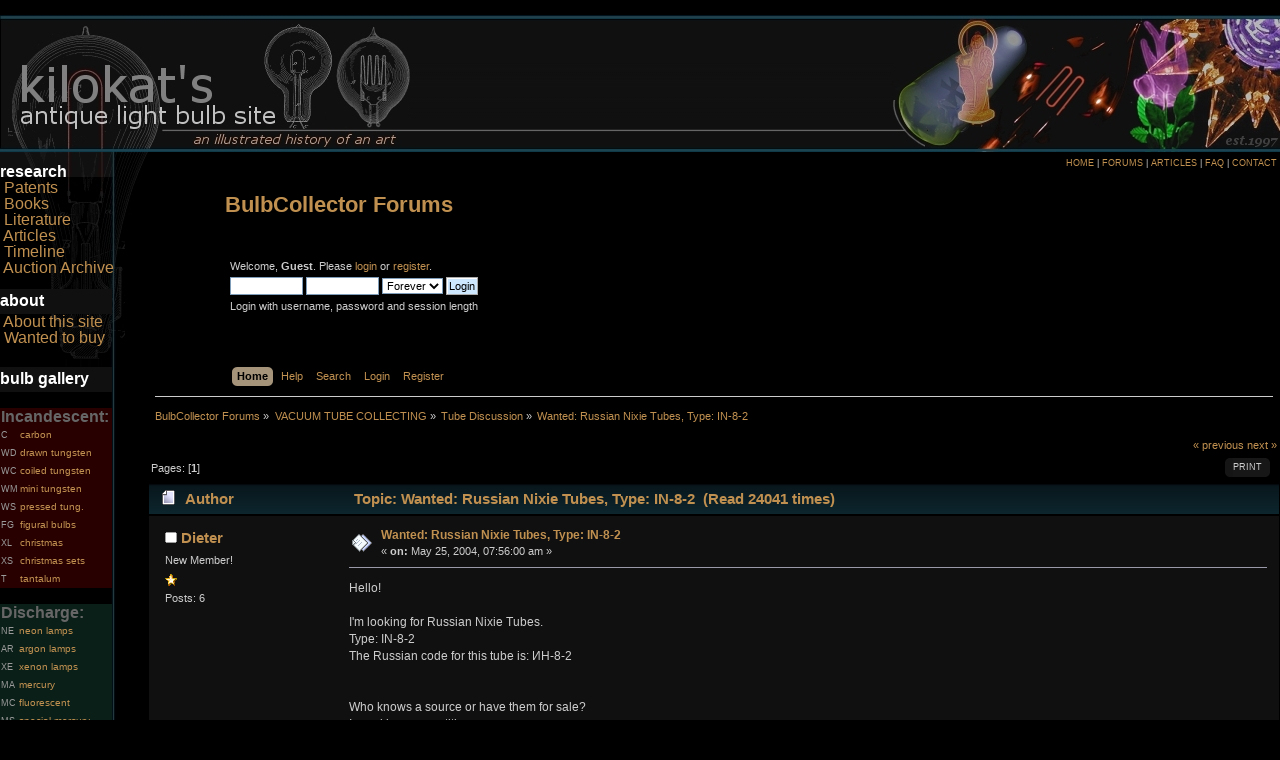

--- FILE ---
content_type: text/html; charset=ISO-8859-1
request_url: http://bulbcollector.com/forum/index.php?PHPSESSID=s3bl1n44l03q1e0bofn6tqtai4&topic=189.0
body_size: 6087
content:
<!DOCTYPE html PUBLIC "-//W3C//DTD XHTML 1.0 Transitional//EN" "http://www.w3.org/TR/xhtml1/DTD/xhtml1-transitional.dtd">
<html xmlns="http://www.w3.org/1999/xhtml">
<head>
	<link rel="stylesheet" type="text/css" href="http://bulbcollector.com/forum/Themes/default/css/index.css?fin20" />
	<link rel="stylesheet" type="text/css" href="http://bulbcollector.com/forum/Themes/default/css/webkit.css" />
	<script type="text/javascript" src="http://bulbcollector.com/forum/Themes/default/scripts/script.js?fin20"></script>
	<script type="text/javascript" src="http://bulbcollector.com/forum/Themes/default/scripts/theme.js?fin20"></script>
	<script type="text/javascript"><!-- // --><![CDATA[
		var smf_theme_url = "http://bulbcollector.com/forum/Themes/default";
		var smf_default_theme_url = "http://bulbcollector.com/forum/Themes/default";
		var smf_images_url = "http://bulbcollector.com/forum/Themes/default/images";
		var smf_scripturl = "http://bulbcollector.com/forum/index.php?PHPSESSID=s3bl1n44l03q1e0bofn6tqtai4&amp;";
		var smf_iso_case_folding = false;
		var smf_charset = "ISO-8859-1";
		var ajax_notification_text = "Loading...";
		var ajax_notification_cancel_text = "Cancel";
	// ]]></script>
	<meta http-equiv="Content-Type" content="text/html; charset=ISO-8859-1" />
	<meta name="description" content="Wanted: Russian Nixie Tubes, Type: IN-8-2" />
	<title>Wanted: Russian Nixie Tubes, Type: IN-8-2</title>
	<link rel="canonical" href="http://bulbcollector.com/forum/index.php?topic=189.0" />
	<link rel="help" href="http://bulbcollector.com/forum/index.php?PHPSESSID=s3bl1n44l03q1e0bofn6tqtai4&amp;action=help" />
	<link rel="search" href="http://bulbcollector.com/forum/index.php?PHPSESSID=s3bl1n44l03q1e0bofn6tqtai4&amp;action=search" />
	<link rel="contents" href="http://bulbcollector.com/forum/index.php?PHPSESSID=s3bl1n44l03q1e0bofn6tqtai4&amp;" />
	<link rel="prev" href="http://bulbcollector.com/forum/index.php?PHPSESSID=s3bl1n44l03q1e0bofn6tqtai4&amp;topic=189.0;prev_next=prev" />
	<link rel="next" href="http://bulbcollector.com/forum/index.php?PHPSESSID=s3bl1n44l03q1e0bofn6tqtai4&amp;topic=189.0;prev_next=next" />
	<link rel="index" href="http://bulbcollector.com/forum/index.php?PHPSESSID=s3bl1n44l03q1e0bofn6tqtai4&amp;board=9.0" />
		<script type="text/javascript" src="http://bulbcollector.com/forum/Themes/default/scripts/captcha.js"></script>
</head>
<body><html>
<head>
<link href="/bulbcollector.css" rel="stylesheet" type="text/css">
</head>
<body topmargin="0" leftmargin="0" margin="0" left="" bgcolor="#000000" link="#D09578" vlink="#D09578" alink="#D09578">
<a name="topofpage"></a>
<table width="100%" height="137" border="0" cellpadding="0" cellspacing="0" id="Header">
  <tr>
    <td width="125" height="137" bgcolor="#CCCCCC"><a href="/index.html"><img src="/header1.jpg" alt="Kilokat's Antique Light Bulb Site" width="125" height="137" border="0"></a></td>
    <td width="167" height="137" bgcolor="#CCCCCC"><a href="/index.html"><img src="/header2.jpg" alt="Kilokat's Antique Light Bulb Site" width="167" height="137" border="0"></a></td>
    <td width="118" height="137" bgcolor="#CCCCCC"><img src="/header3.jpg" alt="Kilokat's Antique Light Bulb Site" width="118" height="137"></td>
    <td width="100%" height="137" background="/header4.jpg" bgcolor="#CCCCCC">&nbsp;</td>
    <td width="175" height="137" bgcolor="#CCCCCC"><img src="/header5.jpg" alt="Kilokat's Antique Light Bulb Site" width="175" height="137" border="0"></td>
    <td width="101" height="137" bgcolor="#CCCCCC"><img src="/header6.jpg" alt="Kilokat's Antique Light Bulb Site" width="101" height="137" border="0"></td>
    <td width="131" height="137" bgcolor="#CCCCCC"><img src="/header8.jpg" alt="Kilokat's Antique Light Bulb Site" width="112" height="137"></td>
  </tr>
</table>
<table width="100%" height="100%" border="0" cellpadding="0" cellspacing="0">
  <!--DWLayoutTable-->
  <tr>
    <td width="125" height="100%" valign="top" nowrap background="/menu.jpg"><table width="100%" height="208" border="0" cellpadding="0" cellspacing="0">
      <tr>
        <td width="125" height="215" valign="top" background="/menuback.jpg"><p align="left"><font color="#FFFFFF" face="Verdana, Arial, Helvetica, sans-serif"><strong><span class="style49">research</span><br>
          </strong></font><span class="style49">&nbsp;<a href="http://bulbcollector.com/gateway/Patent_Archive">Patents</a><br>
&nbsp;<a href="/books.html">Books</a><br>
&nbsp;<a href="http://bulbcollector.com/gateway/Vintage_Literature">Literature</a><br>
&nbsp;<a href="/articles.html">Articles</a><br>
&nbsp;<a href="/timeline.html">Timeline</a><br>
&nbsp;<a href="http://bulbcollector.com/cgi-bin/ImageFolio31/imageFolio.cgi?login=1">Auction Archive</a></span> </p>
            <table width="112" height="25" border="0" cellpadding="0" cellspacing="0">
              <tr>
                <td width="120" bgcolor="#101010"><span class="style49"><font color="#FFFFFF" face="Verdana, Arial, Helvetica, sans-serif"><strong>about</strong></font></span></td>
              </tr>
            </table>
              <span class="style49"> <a href="../about.html">About this site </a><br>
			  &nbsp;<a href="../wish-list.html">Wanted to buy </a></span><br>
              <font face="Verdana, Arial, Helvetica, sans-serif">
              </font><font face="Verdana, Arial, Helvetica, sans-serif">
                </font>
         </td>
      </tr>
    </table>
      <table width="112" height="25" border="0" cellpadding="0" cellspacing="0">
        <tr>
          <td bgcolor="#101010"><span class="style49"><font color="#FFFFFF" face="Verdana, Arial, Helvetica, sans-serif"><strong>bulb gallery</strong></font></span></td>
        </tr>
      </table>
      <br>
      <table width="90%" border="0" cellspacing="0" cellpadding="1">
        <tr bgcolor="#280000">
          <td colspan="2"><span class="style49"><font color="#666666"><strong>Incandescent:</strong></font></span></td>
        </tr>
        <tr bgcolor="#280000" class="style5">
          <td width="16%" class="style5"><div align="left" class="style6"><font color="#999999">C</font></div></td>
          <td width="84%"><span class="style5"><a href="http://bulbcollector.com/gateway/Incandescent_Lamps/Carbon_Filament">carbon</a></span></td>
        </tr>
        <tr bgcolor="#280000" class="style5">
          <td width="16%" class="style5"><div align="left" class="style6"><font color="#999999">WD</font></div></td>
          <td width="84%"><a href="http://bulbcollector.com/gateway/Incandescent_Lamps/Drawn_Tungsten_Filament"><span class="style5">drawn tungsten</span></a></td>
        </tr>
        <tr bgcolor="#280000" class="style5">
          <td width="16%" class="style5"><div align="left" class="style6"><font color="#999999">WC</font></div></td>
          <td width="84%"><a href="http://bulbcollector.com/gateway/Incandescent_Lamps/Coiled_Tungsten_Filament"><span class="style5">coiled tungsten</span></a></td>
        </tr>
        <tr bgcolor="#280000" class="style5">
          <td width="16%" class="style5"><div align="left" class="style6"><font color="#999999">WM</font></div></td>
          <td width="84%"><a href="http://bulbcollector.com/gateway/Incandescent_Lamps/Miniature_Tungsten_Filament"><span class="style5">mini tungsten</span></a></td>
        </tr>
        <tr bgcolor="#280000" class="style5">
          <td width="16%" class="style5"><div align="left" class="style6"><font color="#999999">WS</font></div></td>
          <td width="84%"><a href="http://bulbcollector.com/gateway/Incandescent_Lamps/Pressed_Tungsten_Filament"><span class="style5">pressed tung.</span></a></td>
        </tr>
        <tr bgcolor="#280000" class="style5">
          <td width="16%" class="style5"><div align="left" class="style6"><font color="#999999">FG</font></div></td>
          <td width="84%"><a href="http://bulbcollector.com/gateway/Incandescent_Lamps/Figurals"><span class="style5">figural bulbs</span></a></td>
        </tr>
        <tr bgcolor="#280000" class="style5">
          <td width="16%" class="style5"><div align="left" class="style6"><font color="#999999">XL</font></div></td>
          <td width="84%"><span class="style5"><a href="http://bulbcollector.com/gateway/Incandescent_Lamps/Christmas">christmas</a> </span></td>
        </tr>
        <tr bgcolor="#280000" class="style5">
          <td width="16%" class="style5"><div align="left" class="style6"><font color="#999999">XS</font></div></td>
          <td width="84%"><a href="http://bulbcollector.com/gateway/Incandescent_Lamps/Christmas_Sets"><span class="style5">christmas sets</span></a></td>
        </tr>
        <tr bgcolor="#280000" class="style5">
          <td width="16%" class="style5"><div align="left" class="style6"><font color="#999999">T</font></div></td>
          <td width="84%"><span class="style5"><a href="http://bulbcollector.com/gateway/Incandescent_Lamps/Tantalum_Filament">tantalum</a></span></td>
        </tr>
      </table>
      <br>      <table width="90%" border="0" cellspacing="0" cellpadding="1">
        <tr bgcolor="#0A1F18">
          <td colspan="2"><div align="left" class="style49"><strong><font color="#666666">Discharge:</font></strong></div></td>
        </tr>
        <tr bgcolor="#0A1F18">
          <td width="16%"><div align="left" class="style8"><font color="#999999">NE</font></div></td>
          <td width="84%"><a href="http://bulbcollector.com/gateway/Gas_Discharge_Lamps/Neon"><span class="style5">neon lamps</span></a></td>
        </tr>
        <tr bgcolor="#0A1F18">
          <td><div align="left" class="style8"><font color="#999999">AR</font></div></td>
          <td><a href="http://bulbcollector.com/gateway/Gas_Discharge_Lamps/Argon"><span class="style5">argon lamps</span></a></td>
        </tr>
        <tr bgcolor="#0A1F18">
          <td><div align="left" class="style8"><font color="#999999">XE</font></div></td>
          <td><a href="http://bulbcollector.com/gateway/Gas_Discharge_Lamps/Xenon"><span class="style5">xenon lamps</span></a></td>
        </tr>
        <tr bgcolor="#0A1F18">
          <td><div align="left" class="style8"><font color="#999999">MA</font></div></td>
          <td><span class="style5"><a href="http://bulbcollector.com/gateway/Gas_Discharge_Lamps/Mercury">mercury</a></span></td>
        </tr>
        <tr bgcolor="#0A1F18">
          <td><div align="left" class="style8"><font color="#999999">MC</font></div></td>
          <td><span class="style5"><a href="http://bulbcollector.com/gateway/Gas_Discharge_Lamps/Fluorescent">fluorescent</a></span></td>
        </tr>
        <tr bgcolor="#0A1F18">
          <td><div align="left" class="style8"><font color="#999999">MS</font></div></td>
          <td><a href="http://bulbcollector.com/gateway/Gas_Discharge_Lamps/Special%20Mercury"><span class="style5">special mercury</span></a></td>
        </tr>
      </table>
      <br>      <table width="90%" border="0" cellspacing="0" cellpadding="1">
        <tr bgcolor="#010C27">
          <td colspan="2"><div align="left" class="style49"><strong><font color="#666666">Hardware:</font></strong></div></td>
        </tr>
        <tr bgcolor="#010C27">
          <td width="18%"><div align="left" class="style8"><font color="#999999">F</font></div></td>
          <td width="82%"><span class="style10"><a href="http://bulbcollector.com/gateway/Electrical_Hardware/Fuses">fuses</a></span></td>
        </tr>
        <tr bgcolor="#010C27">
          <td><div align="left" class="style8"><font color="#999999">FX</font></div></td>
          <td><span class="style10"><a href="http://bulbcollector.com/gateway/Electrical_Hardware/Fixtures">fixtures</a></span></td>
        </tr>
        <tr bgcolor="#010C27">
          <td><div align="left" class="style8"><font color="#999999">PF</font></div></td>
          <td><a href="http://bulbcollector.com/gateway/Electrical_Hardware/Plugs_and_Fittings"><span class="style10">plugs &amp; fittings</span></a></td>
        </tr>
        <tr bgcolor="#010C27">
          <td><div align="left" class="style8"><font color="#999999">SA</font></div></td>
          <td><span class="style10"><a href="http://bulbcollector.com/gateway/Electrical_Hardware/Sockets_and_Adapters">sockets</a></span></td>
        </tr>
        <tr bgcolor="#010C27">
          <td><div align="left" class="style8"><font color="#999999">SW</font></div></td>
          <td><span class="style10"><a href="http://bulbcollector.com/gateway/Electrical_Hardware/Switches">switches</a></span></td>
        </tr>
      </table>
      <br>
      <table width="112" height="25" border="0" cellpadding="0" cellspacing="0">
        <tr>
          <td bgcolor="#101010"><span class="style49"><font color="#FFFFFF" face="Verdana, Arial, Helvetica, sans-serif"><strong>tube
                gallery</strong></font></span></td>
        </tr>
      </table>
      <p class="style24 style49">&nbsp;<a href="http://bulbcollector.com/gateway/Vacuum_Tubes/X_Ray_Tubes">X-ray</a><br>
&nbsp;<a href="http://bulbcollector.com/gateway/Vacuum_Tubes/Crookes_and_Geissler_Tubes">Geissler</a><br>
&nbsp;<a href="http://bulbcollector.com/gateway/Vacuum_Tubes/Crookes_and_Geissler_Tubes">Crookes</a> <br>
&nbsp;<a href="http://bulbcollector.com/gateway/Vacuum_Tubes/Radio_Tubes">Radio</a><br>
&nbsp;<a href="http://bulbcollector.com/gateway/Vintage_Box_Art">Box art</a></p>
      <table width="112" height="25" border="0" cellpadding="0" cellspacing="0">
        <tr>
          <td bgcolor="#101010"><span class="style49"><font color="#FFFFFF" face="Verdana, Arial, Helvetica, sans-serif"><strong>museum
          pics</strong></font></span></td>
        </tr>
      </table>
      <p class="style49"><strong>&nbsp;</strong><a href="http://bulbcollector.com/gateway/Historic_Collections/Mount_Vernon_Museum">Dr. Hugh Hicks</a><strong><br>
&nbsp;</strong><a href="http://bulbcollector.com/gateway/Historic_Collections/Edison_Winter_Estates">Fort Myers, FL.<br> 
</a>&nbsp;<a href="http://bulbcollector.com/gateway/Historic_Collections/Stanislav_Slabyhoudek">S.Slabyhoudek</a> </p>
      <table width="112" height="25" border="0" cellpadding="0" cellspacing="0">
      <tr>
        <td bgcolor="#101010"><span class="style49"><font color="#FFFFFF" face="Verdana, Arial, Helvetica, sans-serif"><strong>links</strong></font></span></td>
      </tr>
    </table>
    <p class="style24 style49">&nbsp;<a href="../links.html">Related links</a><br>
&nbsp;<a href="../submit_link.html">Submit a link</a></p></td>
    <td width="23" height="100%" valign="top"><div align="left">
        <img src="/corner.jpg" width="23" height="67">
        <div align="center"> </div>
        <p align="center">&nbsp;</p>
    </div>    </td>
    <td colspan="9" valign="top"><div align="right" class="style14">
      <div align="center">
        <table width="100%" height="25" border="0">
          <tr>
            <td align="left" valign="top"><font face="Verdana, Arial, Helvetica, sans-serif">
            </font></td>
            <td valign="top" class="style14"><div align="right"><a href="http://bulbcollector.com">HOME</a> | <a href="http://bulbcollector.com/forum/">FORUMS</a> | <a href="../articles.html">ARTICLES</a> | <a href="../faq.html">FAQ</a> | <a href="../contact.html">CONTACT</a></div></td>
          </tr>
        </table>
        </div>
    </div>
      <!-- TemplateBeginEditable name="Content" -->
      <table width="100%" height="100%" border="0" cellpadding="0" cellspacing="0">
          <tr>
            <td width="100%" height="100%" align="left" valign="top">

<div id="wrapper" style="width: 90%">
	<div id="header"><div class="frame">
		<div id="top_section">
			<h1 class="forumtitle">
				<a href="http://bulbcollector.com/forum/index.php?PHPSESSID=s3bl1n44l03q1e0bofn6tqtai4&amp;">BulbCollector Forums</a>
			</h1>
			
			
		</div>
		<div id="upper_section" class="middletext">
			<div class="user">
				<script type="text/javascript" src="http://bulbcollector.com/forum/Themes/default/scripts/sha1.js"></script>
				<form id="guest_form" action="http://bulbcollector.com/forum/index.php?PHPSESSID=s3bl1n44l03q1e0bofn6tqtai4&amp;action=login2" method="post" accept-charset="ISO-8859-1"  onsubmit="hashLoginPassword(this, '23274fc431cd51c45499387f325b7889');">
					<div class="info">Welcome, <strong>Guest</strong>. Please <a href="http://bulbcollector.com/forum/index.php?PHPSESSID=s3bl1n44l03q1e0bofn6tqtai4&amp;action=login">login</a> or <a href="http://bulbcollector.com/forum/index.php?PHPSESSID=s3bl1n44l03q1e0bofn6tqtai4&amp;action=register">register</a>.</div>
					<input type="text" name="user" size="10" class="input_text" />
					<input type="password" name="passwrd" size="10" class="input_password" />
					<select name="cookielength">
						<option value="60">1 Hour</option>
						<option value="1440">1 Day</option>
						<option value="10080">1 Week</option>
						<option value="43200">1 Month</option>
						<option value="-1" selected="selected">Forever</option>
					</select>
					<input type="submit" value="Login" class="button_submit" /><br />
					<div class="info">Login with username, password and session length</div>
					<input type="hidden" name="hash_passwrd" value="" />
				</form>
			</div>
				</div>
		</div>
		<br class="clear" />
		<div id="main_menu">
			<ul class="dropmenu" id="menu_nav">
				<li id="button_home">
					<a class="active firstlevel" href="http://bulbcollector.com/forum/index.php?PHPSESSID=s3bl1n44l03q1e0bofn6tqtai4&amp;">
						<span class="last firstlevel">Home</span>
					</a>
				</li>
				<li id="button_help">
					<a class="firstlevel" href="http://bulbcollector.com/forum/index.php?PHPSESSID=s3bl1n44l03q1e0bofn6tqtai4&amp;action=help">
						<span class="firstlevel">Help</span>
					</a>
				</li>
				<li id="button_search">
					<a class="firstlevel" href="http://bulbcollector.com/forum/index.php?PHPSESSID=s3bl1n44l03q1e0bofn6tqtai4&amp;action=search">
						<span class="firstlevel">Search</span>
					</a>
				</li>
				<li id="button_login">
					<a class="firstlevel" href="http://bulbcollector.com/forum/index.php?PHPSESSID=s3bl1n44l03q1e0bofn6tqtai4&amp;action=login">
						<span class="firstlevel">Login</span>
					</a>
				</li>
				<li id="button_register">
					<a class="firstlevel" href="http://bulbcollector.com/forum/index.php?PHPSESSID=s3bl1n44l03q1e0bofn6tqtai4&amp;action=register">
						<span class="last firstlevel">Register</span>
					</a>
				</li>
			</ul>
		</div>
		<br class="clear" />
	</div></div>
	<div id="content_section"><div class="frame">
		<div id="main_content_section">
	<div class="navigate_section">
		<ul>
			<li>
				<a href="http://bulbcollector.com/forum/index.php?PHPSESSID=s3bl1n44l03q1e0bofn6tqtai4&amp;"><span>BulbCollector Forums</span></a> &#187;
			</li>
			<li>
				<a href="http://bulbcollector.com/forum/index.php?PHPSESSID=s3bl1n44l03q1e0bofn6tqtai4&amp;#c2"><span>VACUUM TUBE COLLECTING</span></a> &#187;
			</li>
			<li>
				<a href="http://bulbcollector.com/forum/index.php?PHPSESSID=s3bl1n44l03q1e0bofn6tqtai4&amp;board=9.0"><span>Tube Discussion</span></a> &#187;
			</li>
			<li class="last">
				<a href="http://bulbcollector.com/forum/index.php?PHPSESSID=s3bl1n44l03q1e0bofn6tqtai4&amp;topic=189.0"><span>Wanted: Russian Nixie Tubes, Type: IN-8-2</span></a>
			</li>
		</ul>
	</div>
			<a id="top"></a>
			<a id="msg432"></a>
			<div class="pagesection">
				<div class="nextlinks"><a href="http://bulbcollector.com/forum/index.php?PHPSESSID=s3bl1n44l03q1e0bofn6tqtai4&amp;topic=189.0;prev_next=prev#new">&laquo; previous</a> <a href="http://bulbcollector.com/forum/index.php?PHPSESSID=s3bl1n44l03q1e0bofn6tqtai4&amp;topic=189.0;prev_next=next#new">next &raquo;</a></div>
		<div class="buttonlist floatright">
			<ul>
				<li><a class="button_strip_print" href="http://bulbcollector.com/forum/index.php?PHPSESSID=s3bl1n44l03q1e0bofn6tqtai4&amp;action=printpage;topic=189.0" rel="new_win nofollow"><span class="last">Print</span></a></li>
			</ul>
		</div>
				<div class="pagelinks floatleft">Pages: [<strong>1</strong>] </div>
			</div>
			<div id="forumposts">
				<div class="cat_bar">
					<h3 class="catbg">
						<img src="http://bulbcollector.com/forum/Themes/default/images/topic/normal_post.gif" align="bottom" alt="" />
						<span id="author">Author</span>
						Topic: Wanted: Russian Nixie Tubes, Type: IN-8-2 &nbsp;(Read 24041 times)
					</h3>
				</div>
				<form action="http://bulbcollector.com/forum/index.php?PHPSESSID=s3bl1n44l03q1e0bofn6tqtai4&amp;action=quickmod2;topic=189.0" method="post" accept-charset="ISO-8859-1" name="quickModForm" id="quickModForm" style="margin: 0;" onsubmit="return oQuickModify.bInEditMode ? oQuickModify.modifySave('23274fc431cd51c45499387f325b7889', 'cad9953d348') : false">
				<div class="windowbg">
					<span class="topslice"><span></span></span>
					<div class="post_wrapper">
						<div class="poster">
							<h4>
								<img src="http://bulbcollector.com/forum/Themes/default/images/useroff.gif" alt="Offline" />
								<a href="http://bulbcollector.com/forum/index.php?PHPSESSID=s3bl1n44l03q1e0bofn6tqtai4&amp;action=profile;u=366" title="View the profile of Dieter">Dieter</a>
							</h4>
							<ul class="reset smalltext" id="msg_432_extra_info">
								<li class="postgroup">New Member!</li>
								<li class="stars"><img src="http://bulbcollector.com/forum/Themes/default/images/star.gif" alt="*" /></li>
								<li class="postcount">Posts: 6</li>
								<li class="profile">
									<ul>
									</ul>
								</li>
							</ul>
						</div>
						<div class="postarea">
							<div class="flow_hidden">
								<div class="keyinfo">
									<div class="messageicon">
										<img src="http://bulbcollector.com/forum/Themes/default/images/post/xx.gif" alt="" />
									</div>
									<h5 id="subject_432">
										<a href="http://bulbcollector.com/forum/index.php?PHPSESSID=s3bl1n44l03q1e0bofn6tqtai4&amp;topic=189.msg432#msg432" rel="nofollow">Wanted: Russian Nixie Tubes, Type: IN-8-2</a>
									</h5>
									<div class="smalltext">&#171; <strong> on:</strong> May 25, 2004, 07:56:00 am &#187;</div>
									<div id="msg_432_quick_mod"></div>
								</div>
							</div>
							<div class="post">
								<div class="inner" id="msg_432">Hello!<br /><br />I&#039;m looking for Russian Nixie Tubes. <br />Type: IN-8-2<br />The Russian code for this tube is: &#1048;&#1053;-8-2<br /><br /><br />Who knows a source or have them for sale?<br />I need large quantities.<br />Send offers and infos to: smile1973(at)web(dot)de<br />Thanks<br />(?`?._.<img src="http://bulbcollector.com/forum/Smileys/default/huh.gif" alt="???" title="Huh" class="smiley" />`?._.?-DIETER-?._.<img src="http://bulbcollector.com/forum/Smileys/default/huh.gif" alt="???" title="Huh" class="smiley" />`?._.<img src="http://bulbcollector.com/forum/Smileys/default/huh.gif" alt="???" title="Huh" class="smiley" />)</div>
							</div>
						</div>
						<div class="moderatorbar">
							<div class="smalltext modified" id="modified_432">
								&#171; <em>Last Edit: February 11, 2007, 08:05:32 am by Dieter</em> &#187;
							</div>
							<div class="smalltext reportlinks">
								<img src="http://bulbcollector.com/forum/Themes/default/images/ip.gif" alt="" />
								Logged
							</div>
						</div>
					</div>
					<span class="botslice"><span></span></span>
				</div>
				<hr class="post_separator" />
				</form>
			</div>
			<a id="lastPost"></a>
			<div class="pagesection">
				
		<div class="buttonlist floatright">
			<ul>
				<li><a class="button_strip_print" href="http://bulbcollector.com/forum/index.php?PHPSESSID=s3bl1n44l03q1e0bofn6tqtai4&amp;action=printpage;topic=189.0" rel="new_win nofollow"><span class="last">Print</span></a></li>
			</ul>
		</div>
				<div class="pagelinks floatleft">Pages: [<strong>1</strong>] </div>
				<div class="nextlinks_bottom"><a href="http://bulbcollector.com/forum/index.php?PHPSESSID=s3bl1n44l03q1e0bofn6tqtai4&amp;topic=189.0;prev_next=prev#new">&laquo; previous</a> <a href="http://bulbcollector.com/forum/index.php?PHPSESSID=s3bl1n44l03q1e0bofn6tqtai4&amp;topic=189.0;prev_next=next#new">next &raquo;</a></div>
			</div>
	<div class="navigate_section">
		<ul>
			<li>
				<a href="http://bulbcollector.com/forum/index.php?PHPSESSID=s3bl1n44l03q1e0bofn6tqtai4&amp;"><span>BulbCollector Forums</span></a> &#187;
			</li>
			<li>
				<a href="http://bulbcollector.com/forum/index.php?PHPSESSID=s3bl1n44l03q1e0bofn6tqtai4&amp;#c2"><span>VACUUM TUBE COLLECTING</span></a> &#187;
			</li>
			<li>
				<a href="http://bulbcollector.com/forum/index.php?PHPSESSID=s3bl1n44l03q1e0bofn6tqtai4&amp;board=9.0"><span>Tube Discussion</span></a> &#187;
			</li>
			<li class="last">
				<a href="http://bulbcollector.com/forum/index.php?PHPSESSID=s3bl1n44l03q1e0bofn6tqtai4&amp;topic=189.0"><span>Wanted: Russian Nixie Tubes, Type: IN-8-2</span></a>
			</li>
		</ul>
	</div>
			<div id="moderationbuttons"></div>
			<div class="plainbox" id="display_jump_to">&nbsp;</div>
		<br class="clear" />
				<script type="text/javascript" src="http://bulbcollector.com/forum/Themes/default/scripts/topic.js"></script>
				<script type="text/javascript"><!-- // --><![CDATA[
					if ('XMLHttpRequest' in window)
					{
						var oQuickModify = new QuickModify({
							sScriptUrl: smf_scripturl,
							bShowModify: true,
							iTopicId: 189,
							sTemplateBodyEdit: '\n\t\t\t\t\t\t\t\t<div id="quick_edit_body_container" style="width: 90%">\n\t\t\t\t\t\t\t\t\t<div id="error_box" style="padding: 4px;" class="error"><' + '/div>\n\t\t\t\t\t\t\t\t\t<textarea class="editor" name="message" rows="12" style="width: 100%; margin-bottom: 10px;" tabindex="1">%body%<' + '/textarea><br />\n\t\t\t\t\t\t\t\t\t<input type="hidden" name="cad9953d348" value="23274fc431cd51c45499387f325b7889" />\n\t\t\t\t\t\t\t\t\t<input type="hidden" name="topic" value="189" />\n\t\t\t\t\t\t\t\t\t<input type="hidden" name="msg" value="%msg_id%" />\n\t\t\t\t\t\t\t\t\t<div class="righttext">\n\t\t\t\t\t\t\t\t\t\t<input type="submit" name="post" value="Save" tabindex="2" onclick="return oQuickModify.modifySave(\'23274fc431cd51c45499387f325b7889\', \'cad9953d348\');" accesskey="s" class="button_submit" />&nbsp;&nbsp;<input type="submit" name="cancel" value="Cancel" tabindex="3" onclick="return oQuickModify.modifyCancel();" class="button_submit" />\n\t\t\t\t\t\t\t\t\t<' + '/div>\n\t\t\t\t\t\t\t\t<' + '/div>',
							sTemplateSubjectEdit: '<input type="text" style="width: 90%;" name="subject" value="%subject%" size="80" maxlength="80" tabindex="4" class="input_text" />',
							sTemplateBodyNormal: '%body%',
							sTemplateSubjectNormal: '<a hr'+'ef="http://bulbcollector.com/forum/index.php?PHPSESSID=s3bl1n44l03q1e0bofn6tqtai4&amp;'+'?topic=189.msg%msg_id%#msg%msg_id%" rel="nofollow">%subject%<' + '/a>',
							sTemplateTopSubject: 'Topic: %subject% &nbsp;(Read 24041 times)',
							sErrorBorderStyle: '1px solid red'
						});

						aJumpTo[aJumpTo.length] = new JumpTo({
							sContainerId: "display_jump_to",
							sJumpToTemplate: "<label class=\"smalltext\" for=\"%select_id%\">Jump to:<" + "/label> %dropdown_list%",
							iCurBoardId: 9,
							iCurBoardChildLevel: 0,
							sCurBoardName: "Tube Discussion",
							sBoardChildLevelIndicator: "==",
							sBoardPrefix: "=> ",
							sCatSeparator: "-----------------------------",
							sCatPrefix: "",
							sGoButtonLabel: "go"
						});

						aIconLists[aIconLists.length] = new IconList({
							sBackReference: "aIconLists[" + aIconLists.length + "]",
							sIconIdPrefix: "msg_icon_",
							sScriptUrl: smf_scripturl,
							bShowModify: true,
							iBoardId: 9,
							iTopicId: 189,
							sSessionId: "23274fc431cd51c45499387f325b7889",
							sSessionVar: "cad9953d348",
							sLabelIconList: "Message Icon",
							sBoxBackground: "transparent",
							sBoxBackgroundHover: "#ffffff",
							iBoxBorderWidthHover: 1,
							sBoxBorderColorHover: "#adadad" ,
							sContainerBackground: "#ffffff",
							sContainerBorder: "1px solid #adadad",
							sItemBorder: "1px solid #ffffff",
							sItemBorderHover: "1px dotted gray",
							sItemBackground: "transparent",
							sItemBackgroundHover: "#e0e0f0"
						});
					}
				// ]]></script>
			<script type="text/javascript"><!-- // --><![CDATA[
				var verificationpostHandle = new smfCaptcha("http://bulbcollector.com/forum/index.php?PHPSESSID=s3bl1n44l03q1e0bofn6tqtai4&amp;action=verificationcode;vid=post;rand=7e868554ce18cb4681cc25a770345f77", "post", 1);
			// ]]></script>
		</div>
	</div></div>
	<div id="footer_section"><div class="frame">
		<ul class="reset">
			<li class="copyright">
			<span class="smalltext" style="display: inline; visibility: visible; font-family: Verdana, Arial, sans-serif;"><a href="http://bulbcollector.com/forum/index.php?PHPSESSID=s3bl1n44l03q1e0bofn6tqtai4&amp;action=credits" title="Simple Machines Forum" target="_blank" class="new_win">SMF 2.0.13</a> |
 <a href="http://www.simplemachines.org/about/smf/license.php" title="License" target="_blank" class="new_win">SMF &copy; 2016</a>, <a href="http://www.simplemachines.org" title="Simple Machines" target="_blank" class="new_win">Simple Machines</a>
			</span></li>
			<li><a id="button_xhtml" href="http://validator.w3.org/check?uri=referer" target="_blank" class="new_win" title="Valid XHTML 1.0!"><span>XHTML</span></a></li>
			
			<li class="last"><a id="button_wap2" href="http://bulbcollector.com/forum/index.php?PHPSESSID=s3bl1n44l03q1e0bofn6tqtai4&amp;wap2" class="new_win"><span>WAP2</span></a></li>
		</ul>
	</div></div>
</div><p align="center"></td>
          </tr>
      </table>
      <div align="center"></div></td>
  </tr>
</table>
<table width="100%" height="32"  border="0" cellpadding="0" cellspacing="0" id="Footer">
  <tr>
    <td width="170" height="32"><img src="/footer1.jpg" width="170" height="32"></td>
    <td width="100%" height="32" background="/footer3.jpg"><div align="center" class="style6 style6 style5"><strong><font color="#999999" face="Geneva, Arial, Helvetica, sans-serif">all content contained herein &copy;1997-2017 BulbCollector.com unless noted and<br>
        may not be reproduced in any way without <a href="../contact.html">author consent</a>.</font></strong></div></td>
    <td width="189" height="32"><img src="/footer2.jpg" width="170" height="32"></td>
</tr>
</table>
</form>
</body>
</html>
</body></html>